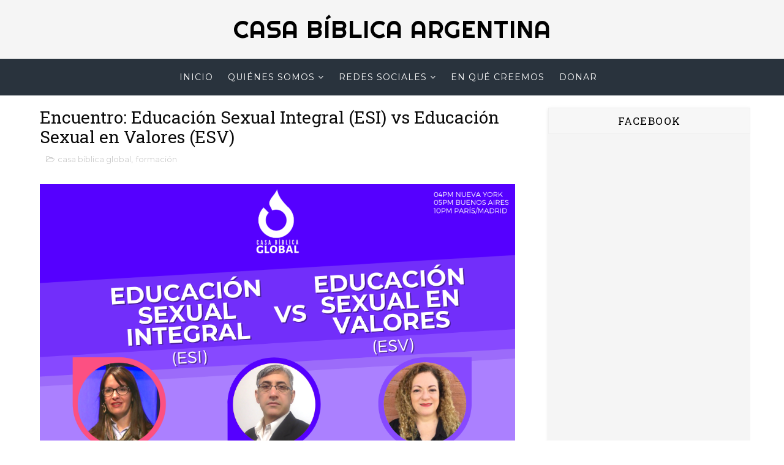

--- FILE ---
content_type: text/javascript; charset=UTF-8
request_url: http://www.casabiblica.org/feeds/posts/default/-/formaci%C3%B3n?alt=json-in-script&max-results=3&callback=jQuery111009032283801120571_1765762610752&_=1765762610753
body_size: 5433
content:
// API callback
jQuery111009032283801120571_1765762610752({"version":"1.0","encoding":"UTF-8","feed":{"xmlns":"http://www.w3.org/2005/Atom","xmlns$openSearch":"http://a9.com/-/spec/opensearchrss/1.0/","xmlns$blogger":"http://schemas.google.com/blogger/2008","xmlns$georss":"http://www.georss.org/georss","xmlns$gd":"http://schemas.google.com/g/2005","xmlns$thr":"http://purl.org/syndication/thread/1.0","id":{"$t":"tag:blogger.com,1999:blog-5073849671088170779"},"updated":{"$t":"2025-07-20T05:25:25.463-07:00"},"category":[{"term":"1Timoteo"},{"term":"Predicacion"},{"term":"youtube"},{"term":"Iglesia"},{"term":"predica"},{"term":"Eventos"},{"term":"canal"},{"term":"Carlos Samuel Mansilla"},{"term":"casabiblica"},{"term":"2Timoteo"},{"term":"Jornada"},{"term":"exposición"},{"term":"recursos"},{"term":"seriesbiblicas"},{"term":"Jovenes"},{"term":"LSA"},{"term":"Niños"},{"term":"Oración"},{"term":"congregacion"},{"term":"reunión"},{"term":"Cursos"},{"term":"invitación"},{"term":"Jóvenes"},{"term":"airelibre"},{"term":"fiesta"},{"term":"guia"},{"term":"guiabiblica"},{"term":"online"},{"term":"palabras"},{"term":"pastor"},{"term":"Aborto"},{"term":"comunidad"},{"term":"domingo"},{"term":"francés"},{"term":"idioma"},{"term":"iglesiacreativa"},{"term":"intervencion"},{"term":"Destacado"},{"term":"Sergio Rosales"},{"term":"bautismo"},{"term":"biblia"},{"term":"formación"},{"term":"lecturacasabiblica"},{"term":"pensamiento"},{"term":"Traducciones"},{"term":"agenda"},{"term":"articulo"},{"term":"bendicion"},{"term":"carlossamuelmansilla"},{"term":"cuarentena"},{"term":"difusión"},{"term":"escuelita"},{"term":"escuelitampazapp"},{"term":"idiomas bíblicos"},{"term":"inmersión"},{"term":"instagram"},{"term":"proyectarte"},{"term":"sacramentos"},{"term":"textosemanal"},{"term":"vivo"},{"term":"2019"},{"term":"2023"},{"term":"Arte"},{"term":"Marcos paz"},{"term":"Milal"},{"term":"Vlog"},{"term":"argentina"},{"term":"best-post"},{"term":"boletin"},{"term":"casa bíblica global"},{"term":"casa-biblica-hogares"},{"term":"comunicados"},{"term":"concursomural"},{"term":"desafio"},{"term":"directo"},{"term":"elecciones"},{"term":"encuentro"},{"term":"front"},{"term":"galatas"},{"term":"guía bíblica"},{"term":"jovenesapp"},{"term":"lectura bíblica"},{"term":"lsaapp"},{"term":"menciones"},{"term":"mensaje"},{"term":"mision"},{"term":"misionapp"},{"term":"muestra"},{"term":"mundial"},{"term":"musica"},{"term":"on-line"},{"term":"pedro"},{"term":"petracca"},{"term":"presentacion"},{"term":"redessociales"},{"term":"reuniondeoracion"},{"term":"somosarma"},{"term":"sonrisas"},{"term":"taller"},{"term":"vision"},{"term":"web"}],"title":{"type":"text","$t":"Casa Bíblica Argentina"},"subtitle":{"type":"html","$t":"BIENVENIDO: IGLESIA es ACCIÓN. IGLESIA es MOVIMIENTO.\nLa IGLESIA se mueve, camina, abraza, habla, sonríe, se extiende, alienta, impacta, transforma. Somos la expresión de Dios en la tierra.\nDios te bendiga."},"link":[{"rel":"http://schemas.google.com/g/2005#feed","type":"application/atom+xml","href":"http:\/\/www.casabiblica.org\/feeds\/posts\/default"},{"rel":"self","type":"application/atom+xml","href":"http:\/\/www.blogger.com\/feeds\/5073849671088170779\/posts\/default\/-\/formaci%C3%B3n?alt=json-in-script\u0026max-results=3"},{"rel":"alternate","type":"text/html","href":"http:\/\/www.casabiblica.org\/search\/label\/formaci%C3%B3n"},{"rel":"hub","href":"http://pubsubhubbub.appspot.com/"}],"author":[{"name":{"$t":"Carlos Samuel Mansilla"},"uri":{"$t":"http:\/\/www.blogger.com\/profile\/04105379961992612898"},"email":{"$t":"noreply@blogger.com"},"gd$image":{"rel":"http://schemas.google.com/g/2005#thumbnail","width":"32","height":"32","src":"\/\/blogger.googleusercontent.com\/img\/b\/R29vZ2xl\/AVvXsEioLr8b2fRbd7q9b54pqgDFFPAdNLQ8zMCOfeXpI3i7cS8hemGGD3y_0nEmMpa4QuGSlpDculdjXBlGEWC2n1Ust_OTjS-8aPs7IVt0CJ9rUzeIxs5-Ez8xpECI8rLwgxsTqCRisSxDPvwqxdH7Wvbs9ApWTNE5RKRGuhVAiq0CQGBOig\/s220\/unnamed.png"}}],"generator":{"version":"7.00","uri":"http://www.blogger.com","$t":"Blogger"},"openSearch$totalResults":{"$t":"3"},"openSearch$startIndex":{"$t":"1"},"openSearch$itemsPerPage":{"$t":"3"},"entry":[{"id":{"$t":"tag:blogger.com,1999:blog-5073849671088170779.post-4556632423926315594"},"published":{"$t":"2020-09-03T09:43:00.002-07:00"},"updated":{"$t":"2020-09-03T09:43:08.615-07:00"},"category":[{"scheme":"http://www.blogger.com/atom/ns#","term":"casa bíblica global"},{"scheme":"http://www.blogger.com/atom/ns#","term":"formación"}],"title":{"type":"text","$t":"Encuentro: Educación Sexual Integral (ESI) vs Educación Sexual en Valores (ESV)"},"content":{"type":"html","$t":"\u003Cdiv class=\"separator\" style=\"clear: both; text-align: center;\"\u003E\u003Ca href=\"https:\/\/blogger.googleusercontent.com\/img\/b\/R29vZ2xl\/AVvXsEiH6kBf9nLZDJyM_K7gpKAPic09_bLyKEOHPcqpk3CWwJGIWKMskUu1M4bJIWhSYS4xv4_Na6CT4idzC-PwhSj0F8XmvuyPmMQQUiCgxDrfx-xNeISIuzWOGVY91yBYARWBxOXsUMeIkpkD\/s1080\/_+casabiblicaargentina+%25281%2529.png\" imageanchor=\"1\" style=\"margin-left: 1em; margin-right: 1em;\"\u003E\u003Cimg border=\"0\" data-original-height=\"1080\" data-original-width=\"1080\" src=\"https:\/\/blogger.googleusercontent.com\/img\/b\/R29vZ2xl\/AVvXsEiH6kBf9nLZDJyM_K7gpKAPic09_bLyKEOHPcqpk3CWwJGIWKMskUu1M4bJIWhSYS4xv4_Na6CT4idzC-PwhSj0F8XmvuyPmMQQUiCgxDrfx-xNeISIuzWOGVY91yBYARWBxOXsUMeIkpkD\/s16000\/_+casabiblicaargentina+%25281%2529.png\" \/\u003E\u003C\/a\u003E\u003C\/div\u003E\u003Cp\u003E\u003Cbr \/\u003E\u003C\/p\u003E\u003Cspan class=\"\" style=\"background-color: white; border: 0px; color: #262626; font-family: -apple-system, system-ui, \u0026quot;Segoe UI\u0026quot;, Roboto, Helvetica, Arial, sans-serif; font-size: 14px; font-stretch: inherit; font-variant-east-asian: inherit; font-variant-numeric: inherit; line-height: inherit; margin: 0px; padding: 0px; vertical-align: baseline;\"\u003EEDUCACIÓN SEXUAL INTEGRAL vs EDUCACIÓN SEXUAL EN VALORES\u003Cbr \/\u003EEncuentro Nº 18 de Casa Bíblica Global. Impulsado desde\u0026nbsp;\u003Ca class=\"notranslate\" href=\"https:\/\/www.instagram.com\/casabiblicaargentina\/\" style=\"border: 0px; font: inherit; margin: 0px; padding: 0px; text-decoration-line: none; vertical-align: baseline;\" tabindex=\"0\"\u003E@casabiblicaargentina\u003C\/a\u003E\u0026nbsp;para difundir los principios bíblicos desde diversas miradas actuales.\u003Cbr \/\u003E.\u003Cbr \/\u003EEn VIVO aquí:\u003Cbr \/\u003Ewww.facebook.com\/casabiblicaargentina\u003Cbr \/\u003Ewww.facebook.com\/carlossamuelmansilla\u003Cbr \/\u003E.\u003Cbr \/\u003EINVITADA:\u003Cbr \/\u003ELIC. VIVIANA SALINAS:\u003Cbr \/\u003ELicenciada Universitaria en Artes Plásticas, experta en Abuso Sexual Infantil.\u003Cbr \/\u003EPsicóloga social, profesora superior de danza clásica, escritora, conferencista, psicodramatista.\u003Cbr \/\u003EPastorea junto a su esposo la \"Iglesia Visión Apostólica\" en San Miguel de Tucumán.\u003Cbr \/\u003EFundadora y presidenta de la Fundación EPASI.\u003Cbr \/\u003ECreadora del Programa Educativo de Prevención del Abuso Sexual Infantil, “Mientras Nos Divertimos Aprendemos a Vivir”\u003Cbr \/\u003ECreadora del Programa de “Educación Sexual en Valores” (ESV)\u003Cbr \/\u003ECreadora del Programa de Restauración de Sobrevivientes del Abuso Sexual Infantil (TRS)\u003Cbr \/\u003ECreadora de la Figura y Formación del PREVENTOR DEL ABUSO SEXUAL INFANTIL\u003Cbr \/\u003ECreadora del Programa de Fortalecimiento Familiar, de talleres de Contención Emocional para Mujeres TALITA KUMI, y para Hombres TANTANA KUY\u003Cbr \/\u003ELuchadora y denunciante de redes de pedófilos.\u003Cbr \/\u003EDefensora de los Derechos de los Niños, Niñas y Adolescentes..\u003Cbr \/\u003E.\u003Cbr \/\u003ECon la conducción de\u0026nbsp;\u003Ca class=\"notranslate\" href=\"https:\/\/www.instagram.com\/pauli_mansi\/\" style=\"border: 0px; font: inherit; margin: 0px; padding: 0px; text-decoration-line: none; vertical-align: baseline;\" tabindex=\"0\"\u003E@pauli_mansi\u003C\/a\u003E\u0026nbsp;y\u0026nbsp;\u003Ca class=\"notranslate\" href=\"https:\/\/www.instagram.com\/carlossamuelmansilla\/\" style=\"border: 0px; font: inherit; margin: 0px; padding: 0px; text-decoration-line: none; vertical-align: baseline;\" tabindex=\"0\"\u003E@carlossamuelmansilla\u003C\/a\u003E\u003Cbr \/\u003E.\u003Cbr \/\u003EPaula Pared de Mansilla:\u003Cbr \/\u003EDocente de nivel inicial. Preventora de Abuso Sexual Infantil de la Fundación EPASI, Docente, lleva adelante el ministerio de niñez en la Asociación CASA BÍBLICA ARGENTINA y forma parte de la mesa interministerial de Niñez, Adolescencia y Familia de ACIERA (ANAF).\u003Cbr \/\u003E.\u003Cbr \/\u003ECarlos Samuel Mansilla:\u003Cbr \/\u003EPastor principal de la Asociación\u0026nbsp;\u003Ca class=\"notranslate\" href=\"https:\/\/www.instagram.com\/casabiblicaargentina\/\" style=\"border: 0px; font: inherit; margin: 0px; padding: 0px; text-decoration-line: none; vertical-align: baseline;\" tabindex=\"0\"\u003E@casabiblicaargentina\u003C\/a\u003E, es socio activo de la Sociedad Bíblica Argentina, es\u0026nbsp;\u003Ca class=\" xil3i\" href=\"https:\/\/www.instagram.com\/explore\/tags\/capell%C3%A1n\/\" style=\"border: 0px; font: inherit; margin: 0px; overflow-wrap: break-word; padding: 0px; text-decoration-line: none; vertical-align: baseline;\" tabindex=\"0\"\u003E#Capellán\u003C\/a\u003E\u0026nbsp;(\u003Ca class=\" xil3i\" href=\"https:\/\/www.instagram.com\/explore\/tags\/fiet\/\" style=\"border: 0px; font: inherit; margin: 0px; overflow-wrap: break-word; padding: 0px; text-decoration-line: none; vertical-align: baseline;\" tabindex=\"0\"\u003E#FIET\u003C\/a\u003E), comparte la mesa de ANAF y conduce el programa de radio del Consejo Unido de Pastores de Esteban Echeverría (CUPEE).\u003Cbr \/\u003E.\u003Cbr \/\u003E.\u003Cbr \/\u003E\u003Ca class=\" xil3i\" href=\"https:\/\/www.instagram.com\/explore\/tags\/iglesiahogaryfamilia\/\" style=\"border: 0px; font: inherit; margin: 0px; overflow-wrap: break-word; padding: 0px; text-decoration-line: none; vertical-align: baseline;\" tabindex=\"0\"\u003E#IglesiaHogarYFamilia\u003C\/a\u003E\u003Cbr \/\u003Ewww.casabiblica.org\u003Cbr \/\u003Ewww.carlossamuelmansilla.com\u003Cbr \/\u003E\u003Cbr \/\u003E\u003Ca class=\" xil3i\" href=\"https:\/\/www.instagram.com\/explore\/tags\/infancia\/\" style=\"border: 0px; font: inherit; margin: 0px; overflow-wrap: break-word; padding: 0px; text-decoration-line: none; vertical-align: baseline;\" tabindex=\"0\"\u003E#infancia\u003C\/a\u003E\u0026nbsp;\u003Ca class=\" xil3i\" href=\"https:\/\/www.instagram.com\/explore\/tags\/ni%C3%B1os\/\" style=\"border: 0px; font: inherit; margin: 0px; overflow-wrap: break-word; padding: 0px; text-decoration-line: none; vertical-align: baseline;\" tabindex=\"0\"\u003E#niños\u003C\/a\u003E\u0026nbsp;\u003Ca class=\" xil3i\" href=\"https:\/\/www.instagram.com\/explore\/tags\/familia\/\" style=\"border: 0px; font: inherit; margin: 0px; overflow-wrap: break-word; padding: 0px; text-decoration-line: none; vertical-align: baseline;\" tabindex=\"0\"\u003E#familia\u003C\/a\u003E\u0026nbsp;\u003Ca class=\" xil3i\" href=\"https:\/\/www.instagram.com\/explore\/tags\/formacion\/\" style=\"border: 0px; font: inherit; margin: 0px; overflow-wrap: break-word; padding: 0px; text-decoration-line: none; vertical-align: baseline;\" tabindex=\"0\"\u003E#formacion\u003C\/a\u003E\u0026nbsp;\u003Ca class=\" xil3i\" href=\"https:\/\/www.instagram.com\/explore\/tags\/iglesia\/\" style=\"border: 0px; font: inherit; margin: 0px; overflow-wrap: break-word; padding: 0px; text-decoration-line: none; vertical-align: baseline;\" tabindex=\"0\"\u003E#iglesia\u003C\/a\u003E\u0026nbsp;\u003Ca class=\" xil3i\" href=\"https:\/\/www.instagram.com\/explore\/tags\/somosiglesia\/\" style=\"border: 0px; font: inherit; margin: 0px; overflow-wrap: break-word; padding: 0px; text-decoration-line: none; vertical-align: baseline;\" tabindex=\"0\"\u003E#somosiglesia\u003C\/a\u003E\u0026nbsp;\u003Ca class=\" xil3i\" href=\"https:\/\/www.instagram.com\/explore\/tags\/bendici%C3%B3n\/\" style=\"border: 0px; font: inherit; margin: 0px; overflow-wrap: break-word; padding: 0px; text-decoration-line: none; vertical-align: baseline;\" tabindex=\"0\"\u003E#bendición\u003C\/a\u003E\u0026nbsp;\u003Ca class=\" xil3i\" href=\"https:\/\/www.instagram.com\/explore\/tags\/diosesfiel\/\" style=\"border: 0px; font: inherit; margin: 0px; overflow-wrap: break-word; padding: 0px; text-decoration-line: none; vertical-align: baseline;\" tabindex=\"0\"\u003E#diosesfiel\u003C\/a\u003E\u0026nbsp;\u003Ca class=\" xil3i\" href=\"https:\/\/www.instagram.com\/explore\/tags\/iglesiaenaccion\/\" style=\"border: 0px; font: inherit; margin: 0px; overflow-wrap: break-word; padding: 0px; text-decoration-line: none; vertical-align: baseline;\" tabindex=\"0\"\u003E#iglesiaenaccion\u003C\/a\u003E\u0026nbsp;\u003Ca class=\" xil3i\" href=\"https:\/\/www.instagram.com\/explore\/tags\/lenguadese%C3%B1as\/\" style=\"border: 0px; font: inherit; margin: 0px; overflow-wrap: break-word; padding: 0px; text-decoration-line: none; vertical-align: baseline;\" tabindex=\"0\"\u003E#lenguadeseñas\u003C\/a\u003E\u0026nbsp;\u003Ca class=\" xil3i\" href=\"https:\/\/www.instagram.com\/explore\/tags\/predicaslsa\/\" style=\"border: 0px; font: inherit; margin: 0px; overflow-wrap: break-word; padding: 0px; text-decoration-line: none; vertical-align: baseline;\" tabindex=\"0\"\u003E#predicaslsa\u003C\/a\u003E\u0026nbsp;\u003Ca class=\" xil3i\" href=\"https:\/\/www.instagram.com\/explore\/tags\/mensajelsa\/\" style=\"border: 0px; font: inherit; margin: 0px; overflow-wrap: break-word; padding: 0px; text-decoration-line: none; vertical-align: baseline;\" tabindex=\"0\"\u003E#mensajelsa\u003C\/a\u003E\u0026nbsp;\u003Ca class=\" xil3i\" href=\"https:\/\/www.instagram.com\/explore\/tags\/biblialsa\/\" style=\"border: 0px; font: inherit; margin: 0px; overflow-wrap: break-word; padding: 0px; text-decoration-line: none; vertical-align: baseline;\" tabindex=\"0\"\u003E#biblialsa\u003C\/a\u003E\u0026nbsp;.\u003Cbr \/\u003E\u003Ca class=\" xil3i\" href=\"https:\/\/www.instagram.com\/explore\/tags\/iglesiacreativa\/\" style=\"border: 0px; font: inherit; margin: 0px; overflow-wrap: break-word; padding: 0px; text-decoration-line: none; vertical-align: baseline;\" tabindex=\"0\"\u003E#iglesiacreativa\u003C\/a\u003E\u0026nbsp;\u003Ca class=\" xil3i\" href=\"https:\/\/www.instagram.com\/explore\/tags\/iglesiaonine\/\" style=\"border: 0px; font: inherit; margin: 0px; overflow-wrap: break-word; padding: 0px; text-decoration-line: none; vertical-align: baseline;\" tabindex=\"0\"\u003E#iglesiaonine\u003C\/a\u003E\u0026nbsp;\u003Ca class=\" xil3i\" href=\"https:\/\/www.instagram.com\/explore\/tags\/iglesianelinea\/\" style=\"border: 0px; font: inherit; margin: 0px; overflow-wrap: break-word; padding: 0px; text-decoration-line: none; vertical-align: baseline;\" tabindex=\"0\"\u003E#iglesianelinea\u003C\/a\u003E\u0026nbsp;\u003Ca class=\" xil3i\" href=\"https:\/\/www.instagram.com\/explore\/tags\/church\/\" style=\"border: 0px; font: inherit; margin: 0px; overflow-wrap: break-word; padding: 0px; text-decoration-line: none; vertical-align: baseline;\" tabindex=\"0\"\u003E#church\u003C\/a\u003E\u0026nbsp;\u003Ca class=\" xil3i\" href=\"https:\/\/www.instagram.com\/explore\/tags\/onlinechurch\/\" style=\"border: 0px; font: inherit; margin: 0px; overflow-wrap: break-word; padding: 0px; text-decoration-line: none; vertical-align: baseline;\" tabindex=\"0\"\u003E#onlinechurch\u003C\/a\u003E\u0026nbsp;\u003Ca class=\" xil3i\" href=\"https:\/\/www.instagram.com\/explore\/tags\/spanishchurch\/\" style=\"border: 0px; font: inherit; margin: 0px; overflow-wrap: break-word; padding: 0px; text-decoration-line: none; vertical-align: baseline;\" tabindex=\"0\"\u003E#spanishchurch\u003C\/a\u003E\u0026nbsp;\u003Ca class=\" xil3i\" href=\"https:\/\/www.instagram.com\/explore\/tags\/spanishchurches\/\" style=\"border: 0px; font: inherit; margin: 0px; overflow-wrap: break-word; padding: 0px; text-decoration-line: none; vertical-align: baseline;\" tabindex=\"0\"\u003E#spanishchurches\u003C\/a\u003E\u003C\/span\u003E\u003Cdiv class=\"                    Igw0E     IwRSH      eGOV_         _4EzTm   pjcA_                                                         aGBdT                                                  \" style=\"-webkit-box-align: stretch; -webkit-box-direction: normal; -webkit-box-flex: 0; -webkit-box-orient: vertical; -webkit-box-pack: start; align-items: stretch; background-color: white; border: 0px solid rgb(0, 0, 0); box-sizing: border-box; color: #262626; display: flex; flex-direction: column; flex: 0 0 auto; font-family: -apple-system, system-ui, \u0026quot;Segoe UI\u0026quot;, Roboto, Helvetica, Arial, sans-serif; font-size: 14px; font-stretch: inherit; font-variant-east-asian: inherit; font-variant-numeric: inherit; line-height: inherit; margin: 16px 0px 4px; padding: 0px; place-content: stretch flex-start; position: relative; vertical-align: baseline;\"\u003E\u003C\/div\u003E\u003Cdiv\u003E\u003Cbr \/\u003E\u003C\/div\u003E"},"link":[{"rel":"edit","type":"application/atom+xml","href":"http:\/\/www.blogger.com\/feeds\/5073849671088170779\/posts\/default\/4556632423926315594"},{"rel":"self","type":"application/atom+xml","href":"http:\/\/www.blogger.com\/feeds\/5073849671088170779\/posts\/default\/4556632423926315594"},{"rel":"alternate","type":"text/html","href":"http:\/\/www.casabiblica.org\/2020\/09\/encuentro-educacion-sexual-integral-esi.html","title":"Encuentro: Educación Sexual Integral (ESI) vs Educación Sexual en Valores (ESV)"}],"author":[{"name":{"$t":"Carlos Samuel Mansilla"},"uri":{"$t":"http:\/\/www.blogger.com\/profile\/04105379961992612898"},"email":{"$t":"noreply@blogger.com"},"gd$image":{"rel":"http://schemas.google.com/g/2005#thumbnail","width":"32","height":"32","src":"\/\/blogger.googleusercontent.com\/img\/b\/R29vZ2xl\/AVvXsEioLr8b2fRbd7q9b54pqgDFFPAdNLQ8zMCOfeXpI3i7cS8hemGGD3y_0nEmMpa4QuGSlpDculdjXBlGEWC2n1Ust_OTjS-8aPs7IVt0CJ9rUzeIxs5-Ez8xpECI8rLwgxsTqCRisSxDPvwqxdH7Wvbs9ApWTNE5RKRGuhVAiq0CQGBOig\/s220\/unnamed.png"}}],"media$thumbnail":{"xmlns$media":"http://search.yahoo.com/mrss/","url":"https:\/\/blogger.googleusercontent.com\/img\/b\/R29vZ2xl\/AVvXsEiH6kBf9nLZDJyM_K7gpKAPic09_bLyKEOHPcqpk3CWwJGIWKMskUu1M4bJIWhSYS4xv4_Na6CT4idzC-PwhSj0F8XmvuyPmMQQUiCgxDrfx-xNeISIuzWOGVY91yBYARWBxOXsUMeIkpkD\/s72-c\/_+casabiblicaargentina+%25281%2529.png","height":"72","width":"72"}},{"id":{"$t":"tag:blogger.com,1999:blog-5073849671088170779.post-3234425935241443430"},"published":{"$t":"2019-11-08T06:31:00.001-08:00"},"updated":{"$t":"2020-01-13T08:00:16.783-08:00"},"category":[{"scheme":"http://www.blogger.com/atom/ns#","term":"Cursos"},{"scheme":"http://www.blogger.com/atom/ns#","term":"formación"},{"scheme":"http://www.blogger.com/atom/ns#","term":"idioma"},{"scheme":"http://www.blogger.com/atom/ns#","term":"idiomas bíblicos"},{"scheme":"http://www.blogger.com/atom/ns#","term":"recursos"}],"title":{"type":"text","$t":"Idiomas en verano - ICUM - Idiomas con una misión"},"content":{"type":"html","$t":"\u003Cdiv style=\"text-align: center;\"\u003E\n\u003Ca href=\"https:\/\/blogger.googleusercontent.com\/img\/b\/R29vZ2xl\/AVvXsEiiCeJS3lR78KzKKcEJ5akyEUsX4AVWoH4yitmfVg1aPmN8xLpePfGL2ZjAELP5_bb5-VQO8BTHrNktmgz0oSMLVpYF3qZBxv3V1jqCBvZ3d0qZyaTWVwMi2pZsQRjMqIEBnXyq_zmS_Y0O\/s1600\/VERANO+DE+IDIOMAS+%25281%2529_page-0001.jpg\" imageanchor=\"1\"\u003E\u003Cimg border=\"0\" height=\"640\" src=\"https:\/\/blogger.googleusercontent.com\/img\/b\/R29vZ2xl\/AVvXsEiiCeJS3lR78KzKKcEJ5akyEUsX4AVWoH4yitmfVg1aPmN8xLpePfGL2ZjAELP5_bb5-VQO8BTHrNktmgz0oSMLVpYF3qZBxv3V1jqCBvZ3d0qZyaTWVwMi2pZsQRjMqIEBnXyq_zmS_Y0O\/s640\/VERANO+DE+IDIOMAS+%25281%2529_page-0001.jpg\" width=\"460\" \/\u003E\u003C\/a\u003E\u003Cbr \/\u003E\n\u003Cbr \/\u003E\n\u003Cdiv style=\"text-align: justify;\"\u003E\n\u003Cbr \/\u003E\u003C\/div\u003E\n\u003Cdiv style=\"text-align: justify;\"\u003E\n\u003Cbr \/\u003E\u003C\/div\u003E\n\u003Cdiv style=\"color: #2e2e2e; font-family: montserrat;\"\u003E\n\u003Cspan style=\"font-family: \u0026quot;cambria\u0026quot;; margin: 0px; padding: 0px;\"\u003E\u003Cspan style=\"margin: 0px; padding: 0px;\"\u003E\u003Cspan style=\"font-size: 13.3333px;\"\u003E\u003Cbr class=\"Apple-interchange-newline\" \/\u003EDIOS TE BENDIGA\u003C\/span\u003E\u003C\/span\u003E\u003C\/span\u003E\u003C\/div\u003E\n\u003Cdiv style=\"color: #2e2e2e; font-family: montserrat;\"\u003E\n\u003Cspan style=\"font-family: \u0026quot;cambria\u0026quot;;\"\u003E\u003Cb style=\"font-size: 14px;\"\u003ECASA BÍBLICA ARGENTINA\u003C\/b\u003E\u003Cspan style=\"font-size: 14px;\"\u003E\u003Cb\u003E\u003Cbr \/\u003E\u003C\/b\u003E\u003C\/span\u003E\u003C\/span\u003E\u003Cspan style=\"font-family: \u0026quot;cambria\u0026quot;; font-size: 13.3333px;\"\u003EIGLESIA es ACCIÓN. IGLESIA es MOViMIENTO\u003C\/span\u003E\u003C\/div\u003E\n\u003Cdiv style=\"color: #2e2e2e; font-family: montserrat;\"\u003E\n\u003Cspan style=\"font-family: \u0026quot;cambria\u0026quot;; font-size: 13.3333px;\"\u003EWWW.CASABIBLICA.ORG\u003C\/span\u003E\u003Cbr \/\u003E\n\u003Cspan style=\"font-family: \u0026quot;cambria\u0026quot;; font-size: 13.3333px;\"\u003E\u003Cbr \/\u003E\u003C\/span\u003E\u003Cspan style=\"font-family: \u0026quot;cambria\u0026quot;; font-size: 13.3333px;\"\u003EREDES SOCIALES:\u003Cbr \/\u003ECASA BÍBLICA ARGENTINA\u003C\/span\u003E\u003Cbr \/\u003E\n\u003Cspan style=\"font-family: \u0026quot;cambria\u0026quot;; font-size: 13.3333px;\"\u003EINSTAGRAM \/ TWITTER \/ YOTUBE \/ FACEBOOK\u003C\/span\u003E\u003C\/div\u003E\n\u003C\/div\u003E\n"},"link":[{"rel":"edit","type":"application/atom+xml","href":"http:\/\/www.blogger.com\/feeds\/5073849671088170779\/posts\/default\/3234425935241443430"},{"rel":"self","type":"application/atom+xml","href":"http:\/\/www.blogger.com\/feeds\/5073849671088170779\/posts\/default\/3234425935241443430"},{"rel":"alternate","type":"text/html","href":"http:\/\/www.casabiblica.org\/2019\/11\/idiomas-en-verano-icum-idiomas-con-una.html","title":"Idiomas en verano - ICUM - Idiomas con una misión"}],"author":[{"name":{"$t":"Carlos Samuel Mansilla"},"uri":{"$t":"http:\/\/www.blogger.com\/profile\/04105379961992612898"},"email":{"$t":"noreply@blogger.com"},"gd$image":{"rel":"http://schemas.google.com/g/2005#thumbnail","width":"32","height":"32","src":"\/\/blogger.googleusercontent.com\/img\/b\/R29vZ2xl\/AVvXsEioLr8b2fRbd7q9b54pqgDFFPAdNLQ8zMCOfeXpI3i7cS8hemGGD3y_0nEmMpa4QuGSlpDculdjXBlGEWC2n1Ust_OTjS-8aPs7IVt0CJ9rUzeIxs5-Ez8xpECI8rLwgxsTqCRisSxDPvwqxdH7Wvbs9ApWTNE5RKRGuhVAiq0CQGBOig\/s220\/unnamed.png"}}],"media$thumbnail":{"xmlns$media":"http://search.yahoo.com/mrss/","url":"https:\/\/blogger.googleusercontent.com\/img\/b\/R29vZ2xl\/AVvXsEiiCeJS3lR78KzKKcEJ5akyEUsX4AVWoH4yitmfVg1aPmN8xLpePfGL2ZjAELP5_bb5-VQO8BTHrNktmgz0oSMLVpYF3qZBxv3V1jqCBvZ3d0qZyaTWVwMi2pZsQRjMqIEBnXyq_zmS_Y0O\/s72-c\/VERANO+DE+IDIOMAS+%25281%2529_page-0001.jpg","height":"72","width":"72"}},{"id":{"$t":"tag:blogger.com,1999:blog-5073849671088170779.post-1029832663645847734"},"published":{"$t":"2019-04-09T05:32:00.000-07:00"},"updated":{"$t":"2019-05-08T13:35:48.970-07:00"},"category":[{"scheme":"http://www.blogger.com/atom/ns#","term":"Eventos"},{"scheme":"http://www.blogger.com/atom/ns#","term":"formación"},{"scheme":"http://www.blogger.com/atom/ns#","term":"idioma"},{"scheme":"http://www.blogger.com/atom/ns#","term":"LSA"},{"scheme":"http://www.blogger.com/atom/ns#","term":"taller"},{"scheme":"http://www.blogger.com/atom/ns#","term":"youtube"}],"title":{"type":"text","$t":"LSA: Evento: MI MISION. Taller de Biblia LSA "},"content":{"type":"html","$t":"\u003Cdiv style=\"text-align: center;\"\u003E\n\u003Ciframe allowfullscreen=\"\" frameborder=\"0\" height=\"270\" src=\"https:\/\/www.youtube.com\/embed\/gXIoIo8WlDs\" width=\"480\"\u003E\u003C\/iframe\u003E\u003C\/div\u003E\n\u003Cdiv style=\"text-align: center;\"\u003E\n\u003Cbr \/\u003E\u003C\/div\u003E\n\u003Cdiv style=\"text-align: center;\"\u003E\n\u003Cspan style=\"background-color: white; color: #0a0a0a; font-family: \u0026quot;roboto\u0026quot; , \u0026quot;arial\u0026quot; , sans-serif; font-size: 14px; white-space: pre-wrap;\"\u003EFragmento del taller realizado por BIBLIA LSA con motivo del evento MI MISIÓN, llevado a cabo en Lomas de Zamora, Buenos Aires.\n\nAgradecemos a Pablo López, Juliana Gómez y su equipo por haber enriquecido nuestro evento con el objetivo de prepararnos para llevar la Palabra de Dios a todos aquellos que lo necesitan en su propia lengua.\n\nCASA BÍBLICA ARGENTINA\nInstagram: @casabiblicaargentina\nwww.casabiblica.org\u003C\/span\u003E\u003C\/div\u003E\n\u003Cdiv style=\"text-align: center;\"\u003E\n\u003Cbr \/\u003E\u003C\/div\u003E\n\u003Cdiv style=\"text-align: center;\"\u003E\n\u003Cbr \/\u003E\u003C\/div\u003E\n\u003Cdiv style=\"text-align: center;\"\u003E\n\u003Cbr \/\u003E\u003C\/div\u003E\n\u003Cdiv style=\"text-align: center;\"\u003E\n\u003Cbr \/\u003E\u003C\/div\u003E\n\u003Cdiv style=\"text-align: center;\"\u003E\nLa IGLESIA se mueve, camina, abraza, habla, sonríe, se extiende, alienta, impacta, transforma.\u003C\/div\u003E\n\u003Cdiv style=\"text-align: center;\"\u003E\n\u003Cbr \/\u003E\u003C\/div\u003E\n\u003Cdiv style=\"text-align: center;\"\u003E\n\u003Cbr \/\u003E\u003C\/div\u003E\n\u003Cdiv style=\"color: #2e2e2e; font-family: montserrat; text-align: center;\"\u003E\n\u003Cspan style=\"font-family: \u0026quot;cambria\u0026quot;; margin: 0px; padding: 0px;\"\u003E\u003Cspan style=\"margin: 0px; padding: 0px;\"\u003E\u003Cspan style=\"font-size: 13.3333px;\"\u003EDIOS TE BENDIGA\u003C\/span\u003E\u003C\/span\u003E\u003C\/span\u003E\u003C\/div\u003E\n\u003Cdiv style=\"color: #2e2e2e; font-family: montserrat; text-align: center;\"\u003E\n\u003Cspan style=\"font-family: \u0026quot;cambria\u0026quot;;\"\u003E\u003Cb style=\"font-size: 14px;\"\u003ECASA BÍBLICA ARGENTINA\u003C\/b\u003E\u003Cspan style=\"font-size: 14px;\"\u003E\u003Cb\u003E\u003Cbr \/\u003E\u003C\/b\u003E\u003C\/span\u003E\u003C\/span\u003E\u003Cspan style=\"font-family: \u0026quot;cambria\u0026quot;; font-size: 13.3333px;\"\u003EIGLESIA es ACCIÓN. IGLESIA es MOViMIENTO\u003C\/span\u003E\u003C\/div\u003E\n\u003Cdiv style=\"color: #2e2e2e; font-family: montserrat; text-align: center;\"\u003E\n\u003Cspan style=\"font-family: \u0026quot;cambria\u0026quot;; font-size: 13.3333px;\"\u003EWWW.CASABIBLICA.ORG\u003C\/span\u003E\u003C\/div\u003E\n"},"link":[{"rel":"edit","type":"application/atom+xml","href":"http:\/\/www.blogger.com\/feeds\/5073849671088170779\/posts\/default\/1029832663645847734"},{"rel":"self","type":"application/atom+xml","href":"http:\/\/www.blogger.com\/feeds\/5073849671088170779\/posts\/default\/1029832663645847734"},{"rel":"alternate","type":"text/html","href":"http:\/\/www.casabiblica.org\/2019\/04\/lsa-evento-mi-mision-taller-de-biblia_9.html","title":"LSA: Evento: MI MISION. Taller de Biblia LSA "}],"author":[{"name":{"$t":"Casa Bíblica Argentina"},"uri":{"$t":"http:\/\/www.blogger.com\/profile\/00495283509768372885"},"email":{"$t":"noreply@blogger.com"},"gd$image":{"rel":"http://schemas.google.com/g/2005#thumbnail","width":"16","height":"16","src":"https:\/\/img1.blogblog.com\/img\/b16-rounded.gif"}}],"media$thumbnail":{"xmlns$media":"http://search.yahoo.com/mrss/","url":"https:\/\/img.youtube.com\/vi\/gXIoIo8WlDs\/default.jpg","height":"72","width":"72"}}]}});